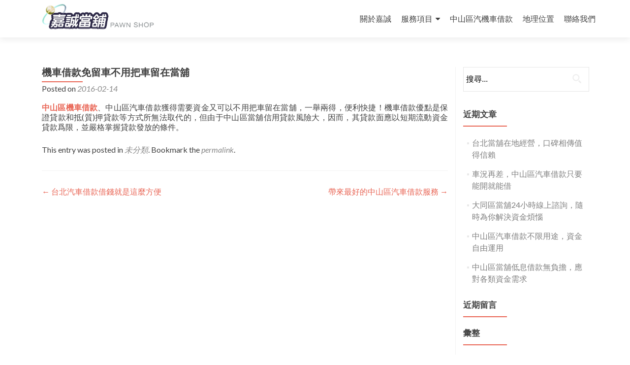

--- FILE ---
content_type: text/html; charset=UTF-8
request_url: https://www.stseo.com.tw/archives/325
body_size: 50626
content:
<!DOCTYPE html>

<html lang="zh-TW">

<head>

<meta charset="UTF-8">
<meta name="viewport" content="width=device-width, initial-scale=1">
<link rel="profile" href="http://gmpg.org/xfn/11">
<link rel="pingback" href="https://www.stseo.com.tw/xmlrpc.php">

<meta name='robots' content='index, follow, max-image-preview:large, max-snippet:-1, max-video-preview:-1' />

	<!-- This site is optimized with the Yoast SEO plugin v26.4 - https://yoast.com/wordpress/plugins/seo/ -->
	<title>機車借款免留車不用把車留在當舖 - 台北嘉誠優質當舖</title>
	<link rel="canonical" href="https://www.stseo.com.tw/archives/325" />
	<meta property="og:locale" content="zh_TW" />
	<meta property="og:type" content="article" />
	<meta property="og:title" content="機車借款免留車不用把車留在當舖 - 台北嘉誠優質當舖" />
	<meta property="og:description" content="中山區機車借款、中山區汽車借款獲得需要資金又可以不用把車留在當舖，一舉兩得，便利快捷！機車借款優點是保證貸款和 Read more about 機車借款免留車不用把車留在當舖[&hellip;]" />
	<meta property="og:url" content="https://www.stseo.com.tw/archives/325" />
	<meta property="og:site_name" content="台北嘉誠優質當舖" />
	<meta property="article:published_time" content="2016-02-14T08:35:12+00:00" />
	<meta property="article:modified_time" content="2017-02-22T18:44:05+00:00" />
	<meta name="author" content="adasda dasdasd" />
	<meta name="twitter:card" content="summary_large_image" />
	<meta name="twitter:label1" content="作者:" />
	<meta name="twitter:data1" content="adasda dasdasd" />
	<script type="application/ld+json" class="yoast-schema-graph">{"@context":"https://schema.org","@graph":[{"@type":"Article","@id":"https://www.stseo.com.tw/archives/325#article","isPartOf":{"@id":"https://www.stseo.com.tw/archives/325"},"author":{"name":"adasda dasdasd","@id":"https://www.stseo.com.tw/#/schema/person/4442a4441e4b9dfd1be35cae63a9a9e1"},"headline":"機車借款免留車不用把車留在當舖","datePublished":"2016-02-14T08:35:12+00:00","dateModified":"2017-02-22T18:44:05+00:00","mainEntityOfPage":{"@id":"https://www.stseo.com.tw/archives/325"},"wordCount":0,"publisher":{"@id":"https://www.stseo.com.tw/#organization"},"inLanguage":"zh-TW"},{"@type":"WebPage","@id":"https://www.stseo.com.tw/archives/325","url":"https://www.stseo.com.tw/archives/325","name":"機車借款免留車不用把車留在當舖 - 台北嘉誠優質當舖","isPartOf":{"@id":"https://www.stseo.com.tw/#website"},"datePublished":"2016-02-14T08:35:12+00:00","dateModified":"2017-02-22T18:44:05+00:00","breadcrumb":{"@id":"https://www.stseo.com.tw/archives/325#breadcrumb"},"inLanguage":"zh-TW","potentialAction":[{"@type":"ReadAction","target":["https://www.stseo.com.tw/archives/325"]}]},{"@type":"BreadcrumbList","@id":"https://www.stseo.com.tw/archives/325#breadcrumb","itemListElement":[{"@type":"ListItem","position":1,"name":"首頁","item":"https://www.stseo.com.tw/"},{"@type":"ListItem","position":2,"name":"機車借款免留車不用把車留在當舖"}]},{"@type":"WebSite","@id":"https://www.stseo.com.tw/#website","url":"https://www.stseo.com.tw/","name":"台北嘉誠優質當舖","description":"","publisher":{"@id":"https://www.stseo.com.tw/#organization"},"potentialAction":[{"@type":"SearchAction","target":{"@type":"EntryPoint","urlTemplate":"https://www.stseo.com.tw/?s={search_term_string}"},"query-input":{"@type":"PropertyValueSpecification","valueRequired":true,"valueName":"search_term_string"}}],"inLanguage":"zh-TW"},{"@type":"Organization","@id":"https://www.stseo.com.tw/#organization","name":"台北嘉誠優質當舖","url":"https://www.stseo.com.tw/","logo":{"@type":"ImageObject","inLanguage":"zh-TW","@id":"https://www.stseo.com.tw/#/schema/logo/image/","url":"https://www.stseo.com.tw/wp-content/uploads/2016/07/01_02.png","contentUrl":"https://www.stseo.com.tw/wp-content/uploads/2016/07/01_02.png","width":391,"height":93,"caption":"台北嘉誠優質當舖"},"image":{"@id":"https://www.stseo.com.tw/#/schema/logo/image/"}},{"@type":"Person","@id":"https://www.stseo.com.tw/#/schema/person/4442a4441e4b9dfd1be35cae63a9a9e1","name":"adasda dasdasd","image":{"@type":"ImageObject","inLanguage":"zh-TW","@id":"https://www.stseo.com.tw/#/schema/person/image/","url":"https://secure.gravatar.com/avatar/d6aa1911f4501918bb0a03cfb6dbfd84d1a5ab81449f8700b20ef7f58ab40924?s=96&d=mm&r=g","contentUrl":"https://secure.gravatar.com/avatar/d6aa1911f4501918bb0a03cfb6dbfd84d1a5ab81449f8700b20ef7f58ab40924?s=96&d=mm&r=g","caption":"adasda dasdasd"}}]}</script>
	<!-- / Yoast SEO plugin. -->


<link rel='dns-prefetch' href='//fonts.googleapis.com' />
<link rel="alternate" type="application/rss+xml" title="訂閱《台北嘉誠優質當舖》&raquo; 資訊提供" href="https://www.stseo.com.tw/feed" />
<link rel="alternate" type="application/rss+xml" title="訂閱《台北嘉誠優質當舖》&raquo; 留言的資訊提供" href="https://www.stseo.com.tw/comments/feed" />
<link rel="alternate" title="oEmbed (JSON)" type="application/json+oembed" href="https://www.stseo.com.tw/wp-json/oembed/1.0/embed?url=https%3A%2F%2Fwww.stseo.com.tw%2Farchives%2F325" />
<link rel="alternate" title="oEmbed (XML)" type="text/xml+oembed" href="https://www.stseo.com.tw/wp-json/oembed/1.0/embed?url=https%3A%2F%2Fwww.stseo.com.tw%2Farchives%2F325&#038;format=xml" />
<style id='wp-img-auto-sizes-contain-inline-css' type='text/css'>
img:is([sizes=auto i],[sizes^="auto," i]){contain-intrinsic-size:3000px 1500px}
/*# sourceURL=wp-img-auto-sizes-contain-inline-css */
</style>
<style id='wp-emoji-styles-inline-css' type='text/css'>

	img.wp-smiley, img.emoji {
		display: inline !important;
		border: none !important;
		box-shadow: none !important;
		height: 1em !important;
		width: 1em !important;
		margin: 0 0.07em !important;
		vertical-align: -0.1em !important;
		background: none !important;
		padding: 0 !important;
	}
/*# sourceURL=wp-emoji-styles-inline-css */
</style>
<style id='wp-block-library-inline-css' type='text/css'>
:root{--wp-block-synced-color:#7a00df;--wp-block-synced-color--rgb:122,0,223;--wp-bound-block-color:var(--wp-block-synced-color);--wp-editor-canvas-background:#ddd;--wp-admin-theme-color:#007cba;--wp-admin-theme-color--rgb:0,124,186;--wp-admin-theme-color-darker-10:#006ba1;--wp-admin-theme-color-darker-10--rgb:0,107,160.5;--wp-admin-theme-color-darker-20:#005a87;--wp-admin-theme-color-darker-20--rgb:0,90,135;--wp-admin-border-width-focus:2px}@media (min-resolution:192dpi){:root{--wp-admin-border-width-focus:1.5px}}.wp-element-button{cursor:pointer}:root .has-very-light-gray-background-color{background-color:#eee}:root .has-very-dark-gray-background-color{background-color:#313131}:root .has-very-light-gray-color{color:#eee}:root .has-very-dark-gray-color{color:#313131}:root .has-vivid-green-cyan-to-vivid-cyan-blue-gradient-background{background:linear-gradient(135deg,#00d084,#0693e3)}:root .has-purple-crush-gradient-background{background:linear-gradient(135deg,#34e2e4,#4721fb 50%,#ab1dfe)}:root .has-hazy-dawn-gradient-background{background:linear-gradient(135deg,#faaca8,#dad0ec)}:root .has-subdued-olive-gradient-background{background:linear-gradient(135deg,#fafae1,#67a671)}:root .has-atomic-cream-gradient-background{background:linear-gradient(135deg,#fdd79a,#004a59)}:root .has-nightshade-gradient-background{background:linear-gradient(135deg,#330968,#31cdcf)}:root .has-midnight-gradient-background{background:linear-gradient(135deg,#020381,#2874fc)}:root{--wp--preset--font-size--normal:16px;--wp--preset--font-size--huge:42px}.has-regular-font-size{font-size:1em}.has-larger-font-size{font-size:2.625em}.has-normal-font-size{font-size:var(--wp--preset--font-size--normal)}.has-huge-font-size{font-size:var(--wp--preset--font-size--huge)}.has-text-align-center{text-align:center}.has-text-align-left{text-align:left}.has-text-align-right{text-align:right}.has-fit-text{white-space:nowrap!important}#end-resizable-editor-section{display:none}.aligncenter{clear:both}.items-justified-left{justify-content:flex-start}.items-justified-center{justify-content:center}.items-justified-right{justify-content:flex-end}.items-justified-space-between{justify-content:space-between}.screen-reader-text{border:0;clip-path:inset(50%);height:1px;margin:-1px;overflow:hidden;padding:0;position:absolute;width:1px;word-wrap:normal!important}.screen-reader-text:focus{background-color:#ddd;clip-path:none;color:#444;display:block;font-size:1em;height:auto;left:5px;line-height:normal;padding:15px 23px 14px;text-decoration:none;top:5px;width:auto;z-index:100000}html :where(.has-border-color){border-style:solid}html :where([style*=border-top-color]){border-top-style:solid}html :where([style*=border-right-color]){border-right-style:solid}html :where([style*=border-bottom-color]){border-bottom-style:solid}html :where([style*=border-left-color]){border-left-style:solid}html :where([style*=border-width]){border-style:solid}html :where([style*=border-top-width]){border-top-style:solid}html :where([style*=border-right-width]){border-right-style:solid}html :where([style*=border-bottom-width]){border-bottom-style:solid}html :where([style*=border-left-width]){border-left-style:solid}html :where(img[class*=wp-image-]){height:auto;max-width:100%}:where(figure){margin:0 0 1em}html :where(.is-position-sticky){--wp-admin--admin-bar--position-offset:var(--wp-admin--admin-bar--height,0px)}@media screen and (max-width:600px){html :where(.is-position-sticky){--wp-admin--admin-bar--position-offset:0px}}

/*# sourceURL=wp-block-library-inline-css */
</style><style id='global-styles-inline-css' type='text/css'>
:root{--wp--preset--aspect-ratio--square: 1;--wp--preset--aspect-ratio--4-3: 4/3;--wp--preset--aspect-ratio--3-4: 3/4;--wp--preset--aspect-ratio--3-2: 3/2;--wp--preset--aspect-ratio--2-3: 2/3;--wp--preset--aspect-ratio--16-9: 16/9;--wp--preset--aspect-ratio--9-16: 9/16;--wp--preset--color--black: #000000;--wp--preset--color--cyan-bluish-gray: #abb8c3;--wp--preset--color--white: #ffffff;--wp--preset--color--pale-pink: #f78da7;--wp--preset--color--vivid-red: #cf2e2e;--wp--preset--color--luminous-vivid-orange: #ff6900;--wp--preset--color--luminous-vivid-amber: #fcb900;--wp--preset--color--light-green-cyan: #7bdcb5;--wp--preset--color--vivid-green-cyan: #00d084;--wp--preset--color--pale-cyan-blue: #8ed1fc;--wp--preset--color--vivid-cyan-blue: #0693e3;--wp--preset--color--vivid-purple: #9b51e0;--wp--preset--gradient--vivid-cyan-blue-to-vivid-purple: linear-gradient(135deg,rgb(6,147,227) 0%,rgb(155,81,224) 100%);--wp--preset--gradient--light-green-cyan-to-vivid-green-cyan: linear-gradient(135deg,rgb(122,220,180) 0%,rgb(0,208,130) 100%);--wp--preset--gradient--luminous-vivid-amber-to-luminous-vivid-orange: linear-gradient(135deg,rgb(252,185,0) 0%,rgb(255,105,0) 100%);--wp--preset--gradient--luminous-vivid-orange-to-vivid-red: linear-gradient(135deg,rgb(255,105,0) 0%,rgb(207,46,46) 100%);--wp--preset--gradient--very-light-gray-to-cyan-bluish-gray: linear-gradient(135deg,rgb(238,238,238) 0%,rgb(169,184,195) 100%);--wp--preset--gradient--cool-to-warm-spectrum: linear-gradient(135deg,rgb(74,234,220) 0%,rgb(151,120,209) 20%,rgb(207,42,186) 40%,rgb(238,44,130) 60%,rgb(251,105,98) 80%,rgb(254,248,76) 100%);--wp--preset--gradient--blush-light-purple: linear-gradient(135deg,rgb(255,206,236) 0%,rgb(152,150,240) 100%);--wp--preset--gradient--blush-bordeaux: linear-gradient(135deg,rgb(254,205,165) 0%,rgb(254,45,45) 50%,rgb(107,0,62) 100%);--wp--preset--gradient--luminous-dusk: linear-gradient(135deg,rgb(255,203,112) 0%,rgb(199,81,192) 50%,rgb(65,88,208) 100%);--wp--preset--gradient--pale-ocean: linear-gradient(135deg,rgb(255,245,203) 0%,rgb(182,227,212) 50%,rgb(51,167,181) 100%);--wp--preset--gradient--electric-grass: linear-gradient(135deg,rgb(202,248,128) 0%,rgb(113,206,126) 100%);--wp--preset--gradient--midnight: linear-gradient(135deg,rgb(2,3,129) 0%,rgb(40,116,252) 100%);--wp--preset--font-size--small: 13px;--wp--preset--font-size--medium: 20px;--wp--preset--font-size--large: 36px;--wp--preset--font-size--x-large: 42px;--wp--preset--spacing--20: 0.44rem;--wp--preset--spacing--30: 0.67rem;--wp--preset--spacing--40: 1rem;--wp--preset--spacing--50: 1.5rem;--wp--preset--spacing--60: 2.25rem;--wp--preset--spacing--70: 3.38rem;--wp--preset--spacing--80: 5.06rem;--wp--preset--shadow--natural: 6px 6px 9px rgba(0, 0, 0, 0.2);--wp--preset--shadow--deep: 12px 12px 50px rgba(0, 0, 0, 0.4);--wp--preset--shadow--sharp: 6px 6px 0px rgba(0, 0, 0, 0.2);--wp--preset--shadow--outlined: 6px 6px 0px -3px rgb(255, 255, 255), 6px 6px rgb(0, 0, 0);--wp--preset--shadow--crisp: 6px 6px 0px rgb(0, 0, 0);}:where(.is-layout-flex){gap: 0.5em;}:where(.is-layout-grid){gap: 0.5em;}body .is-layout-flex{display: flex;}.is-layout-flex{flex-wrap: wrap;align-items: center;}.is-layout-flex > :is(*, div){margin: 0;}body .is-layout-grid{display: grid;}.is-layout-grid > :is(*, div){margin: 0;}:where(.wp-block-columns.is-layout-flex){gap: 2em;}:where(.wp-block-columns.is-layout-grid){gap: 2em;}:where(.wp-block-post-template.is-layout-flex){gap: 1.25em;}:where(.wp-block-post-template.is-layout-grid){gap: 1.25em;}.has-black-color{color: var(--wp--preset--color--black) !important;}.has-cyan-bluish-gray-color{color: var(--wp--preset--color--cyan-bluish-gray) !important;}.has-white-color{color: var(--wp--preset--color--white) !important;}.has-pale-pink-color{color: var(--wp--preset--color--pale-pink) !important;}.has-vivid-red-color{color: var(--wp--preset--color--vivid-red) !important;}.has-luminous-vivid-orange-color{color: var(--wp--preset--color--luminous-vivid-orange) !important;}.has-luminous-vivid-amber-color{color: var(--wp--preset--color--luminous-vivid-amber) !important;}.has-light-green-cyan-color{color: var(--wp--preset--color--light-green-cyan) !important;}.has-vivid-green-cyan-color{color: var(--wp--preset--color--vivid-green-cyan) !important;}.has-pale-cyan-blue-color{color: var(--wp--preset--color--pale-cyan-blue) !important;}.has-vivid-cyan-blue-color{color: var(--wp--preset--color--vivid-cyan-blue) !important;}.has-vivid-purple-color{color: var(--wp--preset--color--vivid-purple) !important;}.has-black-background-color{background-color: var(--wp--preset--color--black) !important;}.has-cyan-bluish-gray-background-color{background-color: var(--wp--preset--color--cyan-bluish-gray) !important;}.has-white-background-color{background-color: var(--wp--preset--color--white) !important;}.has-pale-pink-background-color{background-color: var(--wp--preset--color--pale-pink) !important;}.has-vivid-red-background-color{background-color: var(--wp--preset--color--vivid-red) !important;}.has-luminous-vivid-orange-background-color{background-color: var(--wp--preset--color--luminous-vivid-orange) !important;}.has-luminous-vivid-amber-background-color{background-color: var(--wp--preset--color--luminous-vivid-amber) !important;}.has-light-green-cyan-background-color{background-color: var(--wp--preset--color--light-green-cyan) !important;}.has-vivid-green-cyan-background-color{background-color: var(--wp--preset--color--vivid-green-cyan) !important;}.has-pale-cyan-blue-background-color{background-color: var(--wp--preset--color--pale-cyan-blue) !important;}.has-vivid-cyan-blue-background-color{background-color: var(--wp--preset--color--vivid-cyan-blue) !important;}.has-vivid-purple-background-color{background-color: var(--wp--preset--color--vivid-purple) !important;}.has-black-border-color{border-color: var(--wp--preset--color--black) !important;}.has-cyan-bluish-gray-border-color{border-color: var(--wp--preset--color--cyan-bluish-gray) !important;}.has-white-border-color{border-color: var(--wp--preset--color--white) !important;}.has-pale-pink-border-color{border-color: var(--wp--preset--color--pale-pink) !important;}.has-vivid-red-border-color{border-color: var(--wp--preset--color--vivid-red) !important;}.has-luminous-vivid-orange-border-color{border-color: var(--wp--preset--color--luminous-vivid-orange) !important;}.has-luminous-vivid-amber-border-color{border-color: var(--wp--preset--color--luminous-vivid-amber) !important;}.has-light-green-cyan-border-color{border-color: var(--wp--preset--color--light-green-cyan) !important;}.has-vivid-green-cyan-border-color{border-color: var(--wp--preset--color--vivid-green-cyan) !important;}.has-pale-cyan-blue-border-color{border-color: var(--wp--preset--color--pale-cyan-blue) !important;}.has-vivid-cyan-blue-border-color{border-color: var(--wp--preset--color--vivid-cyan-blue) !important;}.has-vivid-purple-border-color{border-color: var(--wp--preset--color--vivid-purple) !important;}.has-vivid-cyan-blue-to-vivid-purple-gradient-background{background: var(--wp--preset--gradient--vivid-cyan-blue-to-vivid-purple) !important;}.has-light-green-cyan-to-vivid-green-cyan-gradient-background{background: var(--wp--preset--gradient--light-green-cyan-to-vivid-green-cyan) !important;}.has-luminous-vivid-amber-to-luminous-vivid-orange-gradient-background{background: var(--wp--preset--gradient--luminous-vivid-amber-to-luminous-vivid-orange) !important;}.has-luminous-vivid-orange-to-vivid-red-gradient-background{background: var(--wp--preset--gradient--luminous-vivid-orange-to-vivid-red) !important;}.has-very-light-gray-to-cyan-bluish-gray-gradient-background{background: var(--wp--preset--gradient--very-light-gray-to-cyan-bluish-gray) !important;}.has-cool-to-warm-spectrum-gradient-background{background: var(--wp--preset--gradient--cool-to-warm-spectrum) !important;}.has-blush-light-purple-gradient-background{background: var(--wp--preset--gradient--blush-light-purple) !important;}.has-blush-bordeaux-gradient-background{background: var(--wp--preset--gradient--blush-bordeaux) !important;}.has-luminous-dusk-gradient-background{background: var(--wp--preset--gradient--luminous-dusk) !important;}.has-pale-ocean-gradient-background{background: var(--wp--preset--gradient--pale-ocean) !important;}.has-electric-grass-gradient-background{background: var(--wp--preset--gradient--electric-grass) !important;}.has-midnight-gradient-background{background: var(--wp--preset--gradient--midnight) !important;}.has-small-font-size{font-size: var(--wp--preset--font-size--small) !important;}.has-medium-font-size{font-size: var(--wp--preset--font-size--medium) !important;}.has-large-font-size{font-size: var(--wp--preset--font-size--large) !important;}.has-x-large-font-size{font-size: var(--wp--preset--font-size--x-large) !important;}
/*# sourceURL=global-styles-inline-css */
</style>

<style id='classic-theme-styles-inline-css' type='text/css'>
/*! This file is auto-generated */
.wp-block-button__link{color:#fff;background-color:#32373c;border-radius:9999px;box-shadow:none;text-decoration:none;padding:calc(.667em + 2px) calc(1.333em + 2px);font-size:1.125em}.wp-block-file__button{background:#32373c;color:#fff;text-decoration:none}
/*# sourceURL=/wp-includes/css/classic-themes.min.css */
</style>
<link rel='stylesheet' id='contact-form-7-css' href='https://www.stseo.com.tw/wp-content/plugins/contact-form-7/includes/css/styles.css?ver=6.1.3' type='text/css' media='all' />
<link rel='stylesheet' id='zerif_font-css' href='//fonts.googleapis.com/css?family=Lato%3A300%2C400%2C700%2C400italic%7CMontserrat%3A400%2C700%7CHomemade+Apple&#038;subset=latin%2Clatin-ext' type='text/css' media='all' />
<link rel='stylesheet' id='zerif_font_all-css' href='//fonts.googleapis.com/css?family=Open+Sans%3A300%2C300italic%2C400%2C400italic%2C600%2C600italic%2C700%2C700italic%2C800%2C800italic&#038;subset=latin&#038;ver=6.9' type='text/css' media='all' />
<link rel='stylesheet' id='zerif_bootstrap_style-css' href='https://www.stseo.com.tw/wp-content/themes/zerif-lite/css/bootstrap.css?ver=6.9' type='text/css' media='all' />
<link rel='stylesheet' id='zerif_fontawesome-css' href='https://www.stseo.com.tw/wp-content/themes/zerif-lite/css/font-awesome.min.css?ver=v1' type='text/css' media='all' />
<link rel='stylesheet' id='zerif_style-css' href='https://www.stseo.com.tw/wp-content/themes/zerif-lite/style.css?ver=v1' type='text/css' media='all' />
<style id='zerif_style-inline-css' type='text/css'>
body.home.page:not(.page-template-template-frontpage) {
			background-image: none !important;
		}
/*# sourceURL=zerif_style-inline-css */
</style>
<link rel='stylesheet' id='zerif_responsive_style-css' href='https://www.stseo.com.tw/wp-content/themes/zerif-lite/css/responsive.css?ver=v1' type='text/css' media='all' />
<script type="text/javascript" src="https://www.stseo.com.tw/wp-includes/js/jquery/jquery.min.js?ver=3.7.1" id="jquery-core-js"></script>
<script type="text/javascript" src="https://www.stseo.com.tw/wp-includes/js/jquery/jquery-migrate.min.js?ver=3.4.1" id="jquery-migrate-js"></script>
<link rel="https://api.w.org/" href="https://www.stseo.com.tw/wp-json/" /><link rel="alternate" title="JSON" type="application/json" href="https://www.stseo.com.tw/wp-json/wp/v2/posts/325" /><link rel="EditURI" type="application/rsd+xml" title="RSD" href="https://www.stseo.com.tw/xmlrpc.php?rsd" />
<meta name="generator" content="WordPress 6.9" />
<link rel='shortlink' href='https://www.stseo.com.tw/?p=325' />
<style type="text/css">.recentcomments a{display:inline !important;padding:0 !important;margin:0 !important;}</style><meta name="generator" content="Powered by WPBakery Page Builder - drag and drop page builder for WordPress."/>
<!--[if lte IE 9]><link rel="stylesheet" type="text/css" href="https://www.stseo.com.tw/wp-content/plugins/js_composer/assets/css/vc_lte_ie9.min.css" media="screen"><![endif]--><style type="text/css" id="custom-background-css">
body.custom-background { background-image: url("https://www.stseo.com.tw/wp-content/uploads/2016/07/man-wearing-blue-blazer-on-business-meeting-picjumbo-com-1.jpg"); background-position: left top; background-size: auto; background-repeat: repeat; background-attachment: scroll; }
</style>
	<noscript><style type="text/css"> .wpb_animate_when_almost_visible { opacity: 1; }</style></noscript>
</head>


	<body class="wp-singular post-template-default single single-post postid-325 single-format-standard wp-custom-logo wp-theme-zerif-lite wpb-js-composer js-comp-ver-5.4.7 vc_responsive" >



<div id="mobilebgfix">
	<div class="mobile-bg-fix-img-wrap">
		<div class="mobile-bg-fix-img"></div>
	</div>
	<div class="mobile-bg-fix-whole-site">


<header id="home" class="header" itemscope="itemscope" itemtype="http://schema.org/WPHeader">

	<div id="main-nav" class="navbar navbar-inverse bs-docs-nav" role="banner">

		<div class="container">

			
			<div class="navbar-header responsive-logo">

				<button class="navbar-toggle collapsed" type="button" data-toggle="collapse" data-target=".bs-navbar-collapse">

				<span class="sr-only">Toggle navigation</span>

				<span class="icon-bar"></span>

				<span class="icon-bar"></span>

				<span class="icon-bar"></span>

				</button>

					<div class="navbar-brand" itemscope itemtype="http://schema.org/Organization">

						<a href="https://www.stseo.com.tw/" class="custom-logo-link" rel="home"><img width="391" height="93" src="https://www.stseo.com.tw/wp-content/uploads/2016/07/01_02.png" class="custom-logo" alt="台北嘉誠優質當舖" decoding="async" srcset="https://www.stseo.com.tw/wp-content/uploads/2016/07/01_02.png 391w, https://www.stseo.com.tw/wp-content/uploads/2016/07/01_02-300x71.png 300w" sizes="(max-width: 391px) 100vw, 391px" /></a>
					</div> <!-- /.navbar-brand -->

				</div> <!-- /.navbar-header -->

					<nav class="navbar-collapse bs-navbar-collapse collapse" id="site-navigation" itemscope itemtype="http://schema.org/SiteNavigationElement">
			<a class="screen-reader-text skip-link" href="#content">Skip to content</a>
			<ul id="menu-menu-1" class="nav navbar-nav navbar-right responsive-nav main-nav-list"><li id="menu-item-69" class="menu-item menu-item-type-post_type menu-item-object-page menu-item-69"><a href="https://www.stseo.com.tw/about">關於嘉誠</a></li>
<li id="menu-item-12" class="menu-item menu-item-type-post_type menu-item-object-page menu-item-has-children menu-item-12"><a href="https://www.stseo.com.tw/service">服務項目</a>
<ul class="sub-menu">
	<li id="menu-item-40" class="menu-item menu-item-type-post_type menu-item-object-page menu-item-40"><a href="https://www.stseo.com.tw/service/car">汽機車借款</a></li>
	<li id="menu-item-39" class="menu-item menu-item-type-post_type menu-item-object-page menu-item-39"><a href="https://www.stseo.com.tw/service/%e8%bd%89%e7%95%b6%e9%99%8d%e6%81%af">轉當降息</a></li>
	<li id="menu-item-36" class="menu-item menu-item-type-post_type menu-item-object-page menu-item-36"><a href="https://www.stseo.com.tw/service/%e9%bb%83%e9%87%91%e3%80%81%e9%87%91%e9%a3%be%e3%80%81%e5%90%8d%e9%8c%b6">黃金、鑽石、名錶古董借款</a></li>
	<li id="menu-item-35" class="menu-item menu-item-type-post_type menu-item-object-page menu-item-35"><a href="https://www.stseo.com.tw/service/3c%e7%b2%be%e5%93%81%e3%80%81%e5%ae%b6%e9%9b%bb%e7%94%a8%e5%93%81">3C精品、家電用品</a></li>
</ul>
</li>
<li id="menu-item-68" class="menu-item menu-item-type-post_type menu-item-object-page menu-item-68"><a href="https://www.stseo.com.tw/car-loan">中山區汽機車借款</a></li>
<li id="menu-item-17" class="menu-item menu-item-type-post_type menu-item-object-page menu-item-17"><a href="https://www.stseo.com.tw/%e5%9c%b0%e7%90%86%e4%bd%8d%e7%bd%ae">地理位置</a></li>
<li id="menu-item-13" class="menu-item menu-item-type-post_type menu-item-object-page menu-item-13"><a href="https://www.stseo.com.tw/contact">聯絡我們</a></li>
</ul>		</nav>
		
		</div> <!-- /.container -->

		
	</div> <!-- /#main-nav -->
	<!-- / END TOP BAR -->

<div class="clear"></div>

</header> <!-- / END HOME SECTION  -->

<div id="content" class="site-content">

	<div class="container">
				<div class="content-left-wrap col-md-9">
						<div id="primary" class="content-area">
				<main itemscope itemtype="http://schema.org/WebPageElement" itemprop="mainContentOfPage" id="main" class="site-main">
				<article id="post-325" class="post-325 post type-post status-publish format-standard hentry category-uncategorized">

	<header class="entry-header">

		<h1 class="entry-title">機車借款免留車不用把車留在當舖</h1>

		<div class="entry-meta">

			<span class="posted-on">Posted on <a href="https://www.stseo.com.tw/archives/325" rel="bookmark"><time class="entry-date published" datetime="2016-02-14T16:35:12+08:00">2016-02-14</time><time class="updated" datetime="2017-02-23T02:44:05+08:00">2017-02-23</time></a></span><span class="byline"> by <span class="author vcard"><a class="url fn n" href="https://www.stseo.com.tw/archives/author/lcadmin">adasda dasdasd</a></span></span>
		</div><!-- .entry-meta -->

	</header><!-- .entry-header -->

	<div class="entry-content">

		<p><a href="http://www.stseo.com.tw/"><strong>中山區機車借款</strong></a>、中山區汽車借款獲得需要資金又可以不用把車留在當舖，一舉兩得，便利快捷！機車借款優點是保證貸款和抵(質)押貸款等方式所無法取代的，但由于中山區當舖信用貸款風險大，因而，其貸款面應以短期流動資金貸款爲限，並嚴格掌握貸款發放的條件。</p>

	</div><!-- .entry-content -->

	<footer class="entry-footer">

		This entry was posted in <a href="https://www.stseo.com.tw/archives/category/uncategorized" rel="category tag">未分類</a>. Bookmark the <a href="https://www.stseo.com.tw/archives/325" rel="bookmark">permalink</a>.
		
	</footer><!-- .entry-footer -->

</article><!-- #post-## -->

	<nav class="navigation post-navigation" aria-label="文章">
		<h2 class="screen-reader-text">文章導覽</h2>
		<div class="nav-links"><div class="nav-previous"><a href="https://www.stseo.com.tw/archives/321" rel="prev"><span class="meta-nav">&larr;</span> 台北汽車借款借錢就是這麼方便</a></div><div class="nav-next"><a href="https://www.stseo.com.tw/archives/327" rel="next">帶來最好的中山區汽車借款服務 <span class="meta-nav">&rarr;</span></a></div></div>
	</nav>				</main><!-- #main -->
			</div><!-- #primary -->
					</div><!-- .content-left-wrap -->
						<div class="sidebar-wrap col-md-3 content-left-wrap">
			

	<div id="secondary" class="widget-area" role="complementary">

		
		<aside id="search-2" class="widget widget_search"><form role="search" method="get" class="search-form" action="https://www.stseo.com.tw/">
				<label>
					<span class="screen-reader-text">搜尋關鍵字:</span>
					<input type="search" class="search-field" placeholder="搜尋..." value="" name="s" />
				</label>
				<input type="submit" class="search-submit" value="搜尋" />
			</form></aside>
		<aside id="recent-posts-2" class="widget widget_recent_entries">
		<h2 class="widget-title">近期文章</h2>
		<ul>
											<li>
					<a href="https://www.stseo.com.tw/archives/2370">台北當舖在地經營，口碑相傳值得信賴</a>
									</li>
											<li>
					<a href="https://www.stseo.com.tw/archives/2371">車況再差，中山區汽車借款只要能開就能借</a>
									</li>
											<li>
					<a href="https://www.stseo.com.tw/archives/2366">大同區當舖24小時線上諮詢，隨時為你解決資金煩惱</a>
									</li>
											<li>
					<a href="https://www.stseo.com.tw/archives/2367">中山區汽車借款不限用途，資金自由運用</a>
									</li>
											<li>
					<a href="https://www.stseo.com.tw/archives/2363">中山區當舖低息借款無負擔，應對各類資金需求</a>
									</li>
					</ul>

		</aside><aside id="recent-comments-2" class="widget widget_recent_comments"><h2 class="widget-title">近期留言</h2><ul id="recentcomments"></ul></aside><aside id="archives-2" class="widget widget_archive"><h2 class="widget-title">彙整</h2>
			<ul>
					<li><a href='https://www.stseo.com.tw/archives/date/2026/01'>2026 年 1 月</a></li>
	<li><a href='https://www.stseo.com.tw/archives/date/2025/12'>2025 年 12 月</a></li>
	<li><a href='https://www.stseo.com.tw/archives/date/2025/11'>2025 年 11 月</a></li>
	<li><a href='https://www.stseo.com.tw/archives/date/2025/10'>2025 年 10 月</a></li>
	<li><a href='https://www.stseo.com.tw/archives/date/2025/09'>2025 年 9 月</a></li>
	<li><a href='https://www.stseo.com.tw/archives/date/2025/08'>2025 年 8 月</a></li>
	<li><a href='https://www.stseo.com.tw/archives/date/2025/07'>2025 年 7 月</a></li>
	<li><a href='https://www.stseo.com.tw/archives/date/2025/06'>2025 年 6 月</a></li>
	<li><a href='https://www.stseo.com.tw/archives/date/2025/05'>2025 年 5 月</a></li>
	<li><a href='https://www.stseo.com.tw/archives/date/2025/04'>2025 年 4 月</a></li>
	<li><a href='https://www.stseo.com.tw/archives/date/2025/03'>2025 年 3 月</a></li>
	<li><a href='https://www.stseo.com.tw/archives/date/2025/02'>2025 年 2 月</a></li>
	<li><a href='https://www.stseo.com.tw/archives/date/2025/01'>2025 年 1 月</a></li>
	<li><a href='https://www.stseo.com.tw/archives/date/2024/12'>2024 年 12 月</a></li>
	<li><a href='https://www.stseo.com.tw/archives/date/2024/11'>2024 年 11 月</a></li>
	<li><a href='https://www.stseo.com.tw/archives/date/2024/10'>2024 年 10 月</a></li>
	<li><a href='https://www.stseo.com.tw/archives/date/2024/09'>2024 年 9 月</a></li>
	<li><a href='https://www.stseo.com.tw/archives/date/2024/08'>2024 年 8 月</a></li>
	<li><a href='https://www.stseo.com.tw/archives/date/2024/07'>2024 年 7 月</a></li>
	<li><a href='https://www.stseo.com.tw/archives/date/2024/06'>2024 年 6 月</a></li>
	<li><a href='https://www.stseo.com.tw/archives/date/2024/05'>2024 年 5 月</a></li>
	<li><a href='https://www.stseo.com.tw/archives/date/2024/04'>2024 年 4 月</a></li>
	<li><a href='https://www.stseo.com.tw/archives/date/2024/03'>2024 年 3 月</a></li>
	<li><a href='https://www.stseo.com.tw/archives/date/2024/02'>2024 年 2 月</a></li>
	<li><a href='https://www.stseo.com.tw/archives/date/2024/01'>2024 年 1 月</a></li>
	<li><a href='https://www.stseo.com.tw/archives/date/2023/12'>2023 年 12 月</a></li>
	<li><a href='https://www.stseo.com.tw/archives/date/2023/11'>2023 年 11 月</a></li>
	<li><a href='https://www.stseo.com.tw/archives/date/2023/10'>2023 年 10 月</a></li>
	<li><a href='https://www.stseo.com.tw/archives/date/2023/09'>2023 年 9 月</a></li>
	<li><a href='https://www.stseo.com.tw/archives/date/2023/08'>2023 年 8 月</a></li>
	<li><a href='https://www.stseo.com.tw/archives/date/2023/07'>2023 年 7 月</a></li>
	<li><a href='https://www.stseo.com.tw/archives/date/2023/06'>2023 年 6 月</a></li>
	<li><a href='https://www.stseo.com.tw/archives/date/2023/05'>2023 年 5 月</a></li>
	<li><a href='https://www.stseo.com.tw/archives/date/2023/04'>2023 年 4 月</a></li>
	<li><a href='https://www.stseo.com.tw/archives/date/2023/03'>2023 年 3 月</a></li>
	<li><a href='https://www.stseo.com.tw/archives/date/2023/02'>2023 年 2 月</a></li>
	<li><a href='https://www.stseo.com.tw/archives/date/2023/01'>2023 年 1 月</a></li>
	<li><a href='https://www.stseo.com.tw/archives/date/2022/12'>2022 年 12 月</a></li>
	<li><a href='https://www.stseo.com.tw/archives/date/2022/11'>2022 年 11 月</a></li>
	<li><a href='https://www.stseo.com.tw/archives/date/2022/10'>2022 年 10 月</a></li>
	<li><a href='https://www.stseo.com.tw/archives/date/2022/09'>2022 年 9 月</a></li>
	<li><a href='https://www.stseo.com.tw/archives/date/2022/08'>2022 年 8 月</a></li>
	<li><a href='https://www.stseo.com.tw/archives/date/2022/07'>2022 年 7 月</a></li>
	<li><a href='https://www.stseo.com.tw/archives/date/2022/06'>2022 年 6 月</a></li>
	<li><a href='https://www.stseo.com.tw/archives/date/2022/05'>2022 年 5 月</a></li>
	<li><a href='https://www.stseo.com.tw/archives/date/2022/04'>2022 年 4 月</a></li>
	<li><a href='https://www.stseo.com.tw/archives/date/2022/03'>2022 年 3 月</a></li>
	<li><a href='https://www.stseo.com.tw/archives/date/2022/02'>2022 年 2 月</a></li>
	<li><a href='https://www.stseo.com.tw/archives/date/2022/01'>2022 年 1 月</a></li>
	<li><a href='https://www.stseo.com.tw/archives/date/2021/12'>2021 年 12 月</a></li>
	<li><a href='https://www.stseo.com.tw/archives/date/2021/11'>2021 年 11 月</a></li>
	<li><a href='https://www.stseo.com.tw/archives/date/2021/10'>2021 年 10 月</a></li>
	<li><a href='https://www.stseo.com.tw/archives/date/2021/09'>2021 年 9 月</a></li>
	<li><a href='https://www.stseo.com.tw/archives/date/2021/08'>2021 年 8 月</a></li>
	<li><a href='https://www.stseo.com.tw/archives/date/2021/07'>2021 年 7 月</a></li>
	<li><a href='https://www.stseo.com.tw/archives/date/2021/06'>2021 年 6 月</a></li>
	<li><a href='https://www.stseo.com.tw/archives/date/2021/05'>2021 年 5 月</a></li>
	<li><a href='https://www.stseo.com.tw/archives/date/2021/04'>2021 年 4 月</a></li>
	<li><a href='https://www.stseo.com.tw/archives/date/2021/03'>2021 年 3 月</a></li>
	<li><a href='https://www.stseo.com.tw/archives/date/2021/02'>2021 年 2 月</a></li>
	<li><a href='https://www.stseo.com.tw/archives/date/2021/01'>2021 年 1 月</a></li>
	<li><a href='https://www.stseo.com.tw/archives/date/2020/12'>2020 年 12 月</a></li>
	<li><a href='https://www.stseo.com.tw/archives/date/2020/11'>2020 年 11 月</a></li>
	<li><a href='https://www.stseo.com.tw/archives/date/2020/10'>2020 年 10 月</a></li>
	<li><a href='https://www.stseo.com.tw/archives/date/2020/09'>2020 年 9 月</a></li>
	<li><a href='https://www.stseo.com.tw/archives/date/2020/08'>2020 年 8 月</a></li>
	<li><a href='https://www.stseo.com.tw/archives/date/2020/07'>2020 年 7 月</a></li>
	<li><a href='https://www.stseo.com.tw/archives/date/2020/06'>2020 年 6 月</a></li>
	<li><a href='https://www.stseo.com.tw/archives/date/2020/05'>2020 年 5 月</a></li>
	<li><a href='https://www.stseo.com.tw/archives/date/2020/04'>2020 年 4 月</a></li>
	<li><a href='https://www.stseo.com.tw/archives/date/2020/03'>2020 年 3 月</a></li>
	<li><a href='https://www.stseo.com.tw/archives/date/2020/02'>2020 年 2 月</a></li>
	<li><a href='https://www.stseo.com.tw/archives/date/2020/01'>2020 年 1 月</a></li>
	<li><a href='https://www.stseo.com.tw/archives/date/2019/12'>2019 年 12 月</a></li>
	<li><a href='https://www.stseo.com.tw/archives/date/2019/11'>2019 年 11 月</a></li>
	<li><a href='https://www.stseo.com.tw/archives/date/2019/10'>2019 年 10 月</a></li>
	<li><a href='https://www.stseo.com.tw/archives/date/2019/09'>2019 年 9 月</a></li>
	<li><a href='https://www.stseo.com.tw/archives/date/2019/08'>2019 年 8 月</a></li>
	<li><a href='https://www.stseo.com.tw/archives/date/2019/07'>2019 年 7 月</a></li>
	<li><a href='https://www.stseo.com.tw/archives/date/2019/06'>2019 年 6 月</a></li>
	<li><a href='https://www.stseo.com.tw/archives/date/2019/05'>2019 年 5 月</a></li>
	<li><a href='https://www.stseo.com.tw/archives/date/2019/04'>2019 年 4 月</a></li>
	<li><a href='https://www.stseo.com.tw/archives/date/2019/03'>2019 年 3 月</a></li>
	<li><a href='https://www.stseo.com.tw/archives/date/2019/02'>2019 年 2 月</a></li>
	<li><a href='https://www.stseo.com.tw/archives/date/2019/01'>2019 年 1 月</a></li>
	<li><a href='https://www.stseo.com.tw/archives/date/2018/12'>2018 年 12 月</a></li>
	<li><a href='https://www.stseo.com.tw/archives/date/2018/11'>2018 年 11 月</a></li>
	<li><a href='https://www.stseo.com.tw/archives/date/2018/10'>2018 年 10 月</a></li>
	<li><a href='https://www.stseo.com.tw/archives/date/2018/09'>2018 年 9 月</a></li>
	<li><a href='https://www.stseo.com.tw/archives/date/2018/08'>2018 年 8 月</a></li>
	<li><a href='https://www.stseo.com.tw/archives/date/2018/07'>2018 年 7 月</a></li>
	<li><a href='https://www.stseo.com.tw/archives/date/2018/06'>2018 年 6 月</a></li>
	<li><a href='https://www.stseo.com.tw/archives/date/2018/05'>2018 年 5 月</a></li>
	<li><a href='https://www.stseo.com.tw/archives/date/2018/04'>2018 年 4 月</a></li>
	<li><a href='https://www.stseo.com.tw/archives/date/2018/03'>2018 年 3 月</a></li>
	<li><a href='https://www.stseo.com.tw/archives/date/2018/02'>2018 年 2 月</a></li>
	<li><a href='https://www.stseo.com.tw/archives/date/2018/01'>2018 年 1 月</a></li>
	<li><a href='https://www.stseo.com.tw/archives/date/2017/12'>2017 年 12 月</a></li>
	<li><a href='https://www.stseo.com.tw/archives/date/2017/11'>2017 年 11 月</a></li>
	<li><a href='https://www.stseo.com.tw/archives/date/2017/10'>2017 年 10 月</a></li>
	<li><a href='https://www.stseo.com.tw/archives/date/2017/09'>2017 年 9 月</a></li>
	<li><a href='https://www.stseo.com.tw/archives/date/2017/08'>2017 年 8 月</a></li>
	<li><a href='https://www.stseo.com.tw/archives/date/2017/07'>2017 年 7 月</a></li>
	<li><a href='https://www.stseo.com.tw/archives/date/2017/06'>2017 年 6 月</a></li>
	<li><a href='https://www.stseo.com.tw/archives/date/2017/04'>2017 年 4 月</a></li>
	<li><a href='https://www.stseo.com.tw/archives/date/2017/03'>2017 年 3 月</a></li>
	<li><a href='https://www.stseo.com.tw/archives/date/2017/02'>2017 年 2 月</a></li>
	<li><a href='https://www.stseo.com.tw/archives/date/2016/12'>2016 年 12 月</a></li>
	<li><a href='https://www.stseo.com.tw/archives/date/2016/07'>2016 年 7 月</a></li>
	<li><a href='https://www.stseo.com.tw/archives/date/2016/06'>2016 年 6 月</a></li>
	<li><a href='https://www.stseo.com.tw/archives/date/2016/03'>2016 年 3 月</a></li>
	<li><a href='https://www.stseo.com.tw/archives/date/2016/02'>2016 年 2 月</a></li>
			</ul>

			</aside><aside id="categories-2" class="widget widget_categories"><h2 class="widget-title">分類</h2>
			<ul>
					<li class="cat-item cat-item-7"><a href="https://www.stseo.com.tw/archives/category/%e4%b8%ad%e5%b1%b1%e5%8d%80%e6%a9%9f%e8%bb%8a%e5%80%9f%e6%ac%be">中山區機車借款</a>
</li>
	<li class="cat-item cat-item-8"><a href="https://www.stseo.com.tw/archives/category/%e4%b8%ad%e5%b1%b1%e5%8d%80%e6%b1%bd%e8%bb%8a%e5%80%9f%e6%ac%be">中山區汽車借款</a>
</li>
	<li class="cat-item cat-item-6"><a href="https://www.stseo.com.tw/archives/category/%e4%b8%ad%e5%b1%b1%e5%8d%80%e7%95%b6%e8%88%96">中山區當舖</a>
</li>
	<li class="cat-item cat-item-4"><a href="https://www.stseo.com.tw/archives/category/%e5%8f%b0%e5%8c%97%e6%a9%9f%e8%bb%8a%e5%80%9f%e6%ac%be">台北機車借款</a>
</li>
	<li class="cat-item cat-item-5"><a href="https://www.stseo.com.tw/archives/category/%e5%8f%b0%e5%8c%97%e6%b1%bd%e8%bb%8a%e5%80%9f%e6%ac%be">台北汽車借款</a>
</li>
	<li class="cat-item cat-item-3"><a href="https://www.stseo.com.tw/archives/category/%e5%8f%b0%e5%8c%97%e7%95%b6%e8%88%96">台北當舖</a>
</li>
	<li class="cat-item cat-item-10"><a href="https://www.stseo.com.tw/archives/category/%e5%a4%a7%e5%90%8c%e5%8d%80%e6%a9%9f%e8%bb%8a%e5%80%9f%e6%ac%be">大同區機車借款</a>
</li>
	<li class="cat-item cat-item-11"><a href="https://www.stseo.com.tw/archives/category/%e5%a4%a7%e5%90%8c%e5%8d%80%e6%b1%bd%e8%bb%8a%e5%80%9f%e6%ac%be">大同區汽車借款</a>
</li>
	<li class="cat-item cat-item-9"><a href="https://www.stseo.com.tw/archives/category/%e5%a4%a7%e5%90%8c%e5%8d%80%e7%95%b6%e8%88%96">大同區當舖</a>
</li>
	<li class="cat-item cat-item-1"><a href="https://www.stseo.com.tw/archives/category/uncategorized">未分類</a>
</li>
			</ul>

			</aside><aside id="meta-2" class="widget widget_meta"><h2 class="widget-title">其他操作</h2>
		<ul>
						<li><a rel="nofollow" href="https://www.stseo.com.tw/wp-login.php">登入</a></li>
			<li><a href="https://www.stseo.com.tw/feed">訂閱網站內容的資訊提供</a></li>
			<li><a href="https://www.stseo.com.tw/comments/feed">訂閱留言的資訊提供</a></li>

			<li><a href="https://tw.wordpress.org/">WordPress.org 台灣繁體中文</a></li>
		</ul>

		</aside><aside id="recent-comments-3" class="widget widget_recent_comments"><h2 class="widget-title">近期留言</h2><ul id="recentcomments-3"></ul></aside>
		
	</div><!-- #secondary -->

			</div><!-- .sidebar-wrap -->
			</div><!-- .container -->

</div><!-- .site-content -->


<footer id="footer" itemscope="itemscope" itemtype="http://schema.org/WPFooter">

	<div class="footer-widget-wrap"><div class="container"><div class="footer-widget col-xs-12 col-sm-4"><aside id="custom_html-2" class="widget_text widget footer-widget-footer widget_custom_html"><div class="textwidget custom-html-widget">台北公會推薦優質<a href="https://www.stseo.com.tw/">中山區當舖</a>，據我調查機構中最令我滿意的就是<a href="https://www.stseo.com.tw/car-loan">中山區汽車借款</a>、<a href="https://www.stseo.com.tw/car-loan">中山區機車借款</a>、<a href="https://www.stseo.com.tw/service/car">台北汽車借款</a>讓您充分運用資金，配合您的發薪日繳息或還款，值得您信賴的好店家。台北<a href="https://www.stseo.com.tw/">大同區當舖</a>給您快速、簡單便利、汽機車免留車低利息的典當流程，安全可靠的借款管道。

</div></aside></div></div></div>
	<div class="container">

		
		<div class="col-md-3 company-details"><div class="zerif-footer-address"><a href="https://www.stseo.com.tw/%E5%9C%B0%E7%90%86%E4%BD%8D%E7%BD%AE/">公司地址：<br />
台北市大同區重慶北路二段150號</a> </div></div><div class="col-md-3 company-details"><div class="icon-top green-text"><a href="mailto:Line ID0979555833"><img src="http://www.stseo.com.tw/wp-content/uploads/2016/07/LINE_icon01.png" alt="" /></a></div><div class="zerif-footer-email"><a href="http://line.me/ti/p/nOq9F-rXs4">Line ID<br />0979555833</a></div></div><div class="col-md-3 company-details"><div class="zerif-footer-phone"><a href="tel:0225232268">服務專線:<br />02-2523-2268</a></div></div><div class="col-md-3 copyright"><div class="zerif-copyright-box"><a class="zerif-copyright" rel="nofollow">Zerif Lite </a>developed by <a class="zerif-copyright" href="https://themeisle.com"  target="_blank" rel="nofollow">ThemeIsle</a></div></div>	</div> <!-- / END CONTAINER -->

</footer> <!-- / END FOOOTER  -->


	</div><!-- mobile-bg-fix-whole-site -->
</div><!-- .mobile-bg-fix-wrap -->


<script type="speculationrules">
{"prefetch":[{"source":"document","where":{"and":[{"href_matches":"/*"},{"not":{"href_matches":["/wp-*.php","/wp-admin/*","/wp-content/uploads/*","/wp-content/*","/wp-content/plugins/*","/wp-content/themes/zerif-lite/*","/*\\?(.+)"]}},{"not":{"selector_matches":"a[rel~=\"nofollow\"]"}},{"not":{"selector_matches":".no-prefetch, .no-prefetch a"}}]},"eagerness":"conservative"}]}
</script>
<script type="text/javascript" src="https://www.stseo.com.tw/wp-includes/js/dist/hooks.min.js?ver=dd5603f07f9220ed27f1" id="wp-hooks-js"></script>
<script type="text/javascript" src="https://www.stseo.com.tw/wp-includes/js/dist/i18n.min.js?ver=c26c3dc7bed366793375" id="wp-i18n-js"></script>
<script type="text/javascript" id="wp-i18n-js-after">
/* <![CDATA[ */
wp.i18n.setLocaleData( { 'text direction\u0004ltr': [ 'ltr' ] } );
//# sourceURL=wp-i18n-js-after
/* ]]> */
</script>
<script type="text/javascript" src="https://www.stseo.com.tw/wp-content/plugins/contact-form-7/includes/swv/js/index.js?ver=6.1.3" id="swv-js"></script>
<script type="text/javascript" id="contact-form-7-js-translations">
/* <![CDATA[ */
( function( domain, translations ) {
	var localeData = translations.locale_data[ domain ] || translations.locale_data.messages;
	localeData[""].domain = domain;
	wp.i18n.setLocaleData( localeData, domain );
} )( "contact-form-7", {"translation-revision-date":"2025-10-29 18:58:07+0000","generator":"GlotPress\/4.0.3","domain":"messages","locale_data":{"messages":{"":{"domain":"messages","plural-forms":"nplurals=1; plural=0;","lang":"zh_TW"},"This contact form is placed in the wrong place.":["\u9019\u4efd\u806f\u7d61\u8868\u55ae\u653e\u5728\u932f\u8aa4\u7684\u4f4d\u7f6e\u3002"],"Error:":["\u932f\u8aa4:"]}},"comment":{"reference":"includes\/js\/index.js"}} );
//# sourceURL=contact-form-7-js-translations
/* ]]> */
</script>
<script type="text/javascript" id="contact-form-7-js-before">
/* <![CDATA[ */
var wpcf7 = {
    "api": {
        "root": "https:\/\/www.stseo.com.tw\/wp-json\/",
        "namespace": "contact-form-7\/v1"
    }
};
//# sourceURL=contact-form-7-js-before
/* ]]> */
</script>
<script type="text/javascript" src="https://www.stseo.com.tw/wp-content/plugins/contact-form-7/includes/js/index.js?ver=6.1.3" id="contact-form-7-js"></script>
<script type="text/javascript" src="https://www.stseo.com.tw/wp-content/themes/zerif-lite/js/bootstrap.min.js?ver=20120206" id="zerif_bootstrap_script-js"></script>
<script type="text/javascript" src="https://www.stseo.com.tw/wp-content/themes/zerif-lite/js/jquery.knob.js?ver=20120206" id="zerif_knob_nav-js"></script>
<script type="text/javascript" src="https://www.stseo.com.tw/wp-content/themes/zerif-lite/js/smoothscroll.js?ver=20120206" id="zerif_smoothscroll-js"></script>
<script type="text/javascript" src="https://www.stseo.com.tw/wp-content/themes/zerif-lite/js/scrollReveal.js?ver=20120206" id="zerif_scrollReveal_script-js"></script>
<script type="text/javascript" src="https://www.stseo.com.tw/wp-content/themes/zerif-lite/js/zerif.js?ver=20120207" id="zerif_script-js"></script>
<script id="wp-emoji-settings" type="application/json">
{"baseUrl":"https://s.w.org/images/core/emoji/17.0.2/72x72/","ext":".png","svgUrl":"https://s.w.org/images/core/emoji/17.0.2/svg/","svgExt":".svg","source":{"concatemoji":"https://www.stseo.com.tw/wp-includes/js/wp-emoji-release.min.js?ver=6.9"}}
</script>
<script type="module">
/* <![CDATA[ */
/*! This file is auto-generated */
const a=JSON.parse(document.getElementById("wp-emoji-settings").textContent),o=(window._wpemojiSettings=a,"wpEmojiSettingsSupports"),s=["flag","emoji"];function i(e){try{var t={supportTests:e,timestamp:(new Date).valueOf()};sessionStorage.setItem(o,JSON.stringify(t))}catch(e){}}function c(e,t,n){e.clearRect(0,0,e.canvas.width,e.canvas.height),e.fillText(t,0,0);t=new Uint32Array(e.getImageData(0,0,e.canvas.width,e.canvas.height).data);e.clearRect(0,0,e.canvas.width,e.canvas.height),e.fillText(n,0,0);const a=new Uint32Array(e.getImageData(0,0,e.canvas.width,e.canvas.height).data);return t.every((e,t)=>e===a[t])}function p(e,t){e.clearRect(0,0,e.canvas.width,e.canvas.height),e.fillText(t,0,0);var n=e.getImageData(16,16,1,1);for(let e=0;e<n.data.length;e++)if(0!==n.data[e])return!1;return!0}function u(e,t,n,a){switch(t){case"flag":return n(e,"\ud83c\udff3\ufe0f\u200d\u26a7\ufe0f","\ud83c\udff3\ufe0f\u200b\u26a7\ufe0f")?!1:!n(e,"\ud83c\udde8\ud83c\uddf6","\ud83c\udde8\u200b\ud83c\uddf6")&&!n(e,"\ud83c\udff4\udb40\udc67\udb40\udc62\udb40\udc65\udb40\udc6e\udb40\udc67\udb40\udc7f","\ud83c\udff4\u200b\udb40\udc67\u200b\udb40\udc62\u200b\udb40\udc65\u200b\udb40\udc6e\u200b\udb40\udc67\u200b\udb40\udc7f");case"emoji":return!a(e,"\ud83e\u1fac8")}return!1}function f(e,t,n,a){let r;const o=(r="undefined"!=typeof WorkerGlobalScope&&self instanceof WorkerGlobalScope?new OffscreenCanvas(300,150):document.createElement("canvas")).getContext("2d",{willReadFrequently:!0}),s=(o.textBaseline="top",o.font="600 32px Arial",{});return e.forEach(e=>{s[e]=t(o,e,n,a)}),s}function r(e){var t=document.createElement("script");t.src=e,t.defer=!0,document.head.appendChild(t)}a.supports={everything:!0,everythingExceptFlag:!0},new Promise(t=>{let n=function(){try{var e=JSON.parse(sessionStorage.getItem(o));if("object"==typeof e&&"number"==typeof e.timestamp&&(new Date).valueOf()<e.timestamp+604800&&"object"==typeof e.supportTests)return e.supportTests}catch(e){}return null}();if(!n){if("undefined"!=typeof Worker&&"undefined"!=typeof OffscreenCanvas&&"undefined"!=typeof URL&&URL.createObjectURL&&"undefined"!=typeof Blob)try{var e="postMessage("+f.toString()+"("+[JSON.stringify(s),u.toString(),c.toString(),p.toString()].join(",")+"));",a=new Blob([e],{type:"text/javascript"});const r=new Worker(URL.createObjectURL(a),{name:"wpTestEmojiSupports"});return void(r.onmessage=e=>{i(n=e.data),r.terminate(),t(n)})}catch(e){}i(n=f(s,u,c,p))}t(n)}).then(e=>{for(const n in e)a.supports[n]=e[n],a.supports.everything=a.supports.everything&&a.supports[n],"flag"!==n&&(a.supports.everythingExceptFlag=a.supports.everythingExceptFlag&&a.supports[n]);var t;a.supports.everythingExceptFlag=a.supports.everythingExceptFlag&&!a.supports.flag,a.supports.everything||((t=a.source||{}).concatemoji?r(t.concatemoji):t.wpemoji&&t.twemoji&&(r(t.twemoji),r(t.wpemoji)))});
//# sourceURL=https://www.stseo.com.tw/wp-includes/js/wp-emoji-loader.min.js
/* ]]> */
</script>


</body>

</html>
